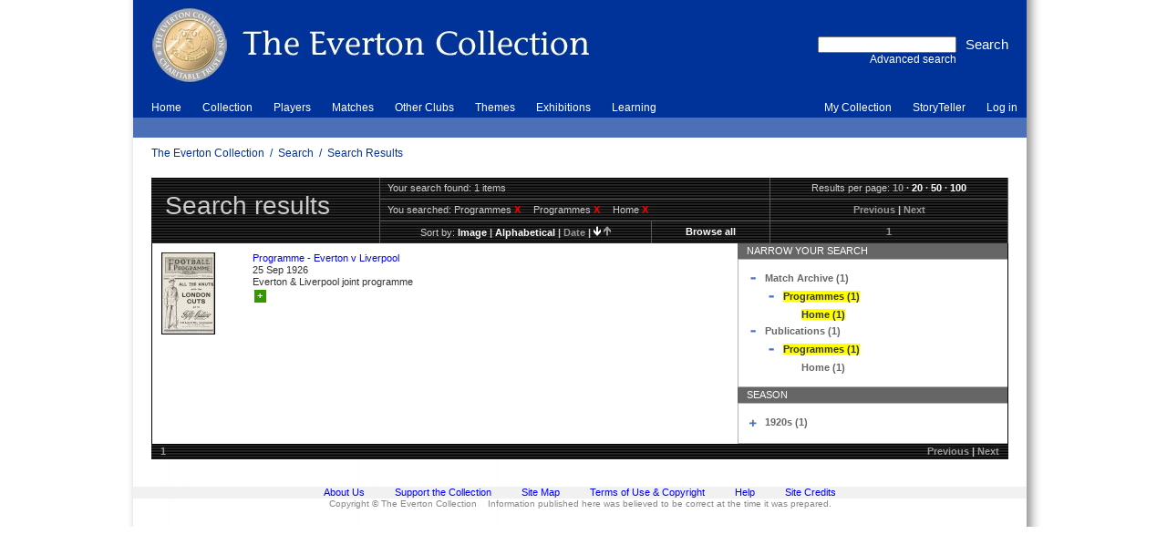

--- FILE ---
content_type: text/html; charset=utf-8
request_url: http://www.evertoncollection.org.uk/search/results?f1=Type&t1=90000000000000001%3BE.9&f2=Type&t2=90000000000000001E.9&f3=Type&t3=90000000000000001%3BE.9.5&n=10&s=date&sd=descending&df=25%2F09%2F1926-2d&dt=25%2F09%2F1926%2B2d
body_size: 18464
content:



<!DOCTYPE html PUBLIC "-//W3C//DTD HTML 4.01//EN" "http://www.w3.org/TR/html4/strict.dtd">

<html lang="en">
<!-- xmlns="http://www.w3.org/1999/xhtml" xmlns:ssl="http://www.ssl.co.uk/" xml:lang="en" -->
<head>
<base href="http://www.evertoncollection.org.uk/">
<!--[if IE]>
</base>
<![endif]-->
<link rel="stylesheet" type="text/css" href="static/css/everton/yui/reset-fonts-grids.css" media="screen, print">
<link rel="stylesheet" type="text/css" href="static/css/everton/common.css" media="screen, print">
<link rel="stylesheet" type="text/css" href="static/css/everton/skin-blue.css" media="screen, print">
<link rel="stylesheet" type="text/css" href="static/css/everton/print.css" media="print">
<!--[if IE]>
	<link rel="stylesheet" type="text/css" href="static/css/everton/ie.css"  media="screen, print">
<![endif]-->
<script type="text/javascript" src="static/js/content/util.js"></script>

<script type="text/javascript">

  var _gaq = _gaq || [];
  _gaq.push(['_setAccount', 'UA-35751882-1']);
  _gaq.push(['_trackPageview']);

  (function() {
    var ga = document.createElement('script'); ga.type = 'text/javascript'; ga.async = true;
    ga.src = ('https:' == document.location.protocol ? 'https://ssl' : 'http://www') + '.google-analytics.com/ga.js';
    var s = document.getElementsByTagName('script')[0]; s.parentNode.insertBefore(ga, s);
  })();

</script>
<!-- override CSS for js-disabled browsers with CSS for js-enabled browsers -->
<link rel="stylesheet" type="text/css" href="static/css/everton/nojs.css" media="screen, print">
<script type="text/javascript">
    includeCSS('static/css/everton/js.css', { media: 'screen' });
</script>

<!-- Storyteller -->
<link rel="stylesheet" type="text/css" href="static/css/cat/style.css" media="screen, print">
<script type="text/javascript" src="static/js/cat/utils.js"></script>


<title>Search Results | The Everton Collection</title>

<META http-equiv="Content-Type" content="text/html;charset=UTF-8">


</head>

<!--======================================================================-->

<body>
<div id="body" class="floatcontainer">
<a name="top"></a>
<!-- BEGIN page content -->
<div id="page" class="search_results floatcontainer">



<!--======================================================================-->

<!-- BEGIN banner image -->
<div id="banner">
    
    
    
    <map name="bannermap">
       <area shape="poly" coords="0,0, 500,0, 500,100, 0,100" href="home" title="The Everton Collection" alt="Click the logo to go to the home page">
    </map>
    
    <img src="static/img/everton/banner-blue.jpg" alt="banner image" id="banner-image" title="The Everton Collection" usemap="#bannermap">

    

    


    <div id="searchform-block">
     <!-- BEGIN search form -->
     <div style="display:inline; float:left; text-align:right;border: 0px solid green;">
     <form id="searchform" method="get" action="search/results" accept-charset="UTF-8">

	    <div style="display: inline; float:right; text-align: right;">
            <input id="quicksearchsubmit" type="submit" value="Search">
	    </div>
	    <div style="display:inline; float:right; text-align:right;">
            <input id="searchq" name="q" type="text"><br>
            <a id="adv-search" href="search">Advanced search</a>
            </div>
     </form>
     </div>
     <!-- END search form -->

    </div>

</div>
<!-- END banner image -->


<!-- BEGIN global navigation -->
<div id="global">

<div id="menus">

<ul id="nav1" class="navhorizontal nav">
    
    
    
    <li id="nav1-item-1"  onmouseover="this.className = this.className + ' hovercell';" onmouseout="this.className = this.className.replace(' hovercell','');"><a class="" href="home">Home</a></li>
    
    
    <li id="nav1-item-2"  onmouseover="this.className = this.className + ' hovercell';" onmouseout="this.className = this.className.replace(' hovercell','');"><a class="" href="collection">Collection</a></li>
    
    
    <li id="nav1-item-3"  onmouseover="this.className = this.className + ' hovercell';" onmouseout="this.className = this.className.replace(' hovercell','');"><a class="" href="players">Players</a></li>
    
    
    <li id="nav1-item-4"  onmouseover="this.className = this.className + ' hovercell';" onmouseout="this.className = this.className.replace(' hovercell','');"><a class="" href="collection/log%2520in/matches">Matches</a></li>
    
    
    <li id="nav1-item-5"  onmouseover="this.className = this.className + ' hovercell';" onmouseout="this.className = this.className.replace(' hovercell','');"><a class="" href="other%2520clubs">Other Clubs</a></li>
    
    
    <li id="nav1-item-6"  onmouseover="this.className = this.className + ' hovercell';" onmouseout="this.className = this.className.replace(' hovercell','');"><a class="" href="themes">Themes</a></li>
    
    
    <li id="nav1-item-7"  onmouseover="this.className = this.className + ' hovercell';" onmouseout="this.className = this.className.replace(' hovercell','');"><a class="" href="exhibitions">Exhibitions</a></li>
    
    
    <li id="nav1-item-8"  onmouseover="this.className = this.className + ' hovercell';" onmouseout="this.className = this.className.replace(' hovercell','');"><a class="green" href="learning">Learning</a></li>
    
</ul><ul id="usernav" class="nav navhorizontal">

  

        <li  onmouseover="this.className = this.className + ' hovercell';" onmouseout="this.className = this.className.replace(' hovercell','');"><a href="my%2520collection">My Collection</a></li>
  

        <li  onmouseover="this.className = this.className + ' hovercell';" onmouseout="this.className = this.className.replace(' hovercell','');"><a href="storyteller">StoryTeller</a></li>
  

        <li  onmouseover="this.className = this.className + ' hovercell';" onmouseout="this.className = this.className.replace(' hovercell','');"><a href="collection/log%2520in">Log in</a></li>
  
</ul>

<ul id="nav2" class="nav navhorizontal">

    <li>&nbsp;</li>

</ul>



</div>

<div id="crumbtrail">
    
    
        
        <div class="crumblinks">
            
            
            
            <a href="">The Everton Collection</a>
            
            
            &nbsp;/&nbsp;
            <a href="search">Search</a>
            
            
            &nbsp;/&nbsp;
            <a href="http://www.evertoncollection.org.uk/search/results?f1=Type&amp;t1=90000000000000001%3BE.9&amp;f2=Type&amp;t2=90000000000000001E.9&amp;f3=Type&amp;t3=90000000000000001%3BE.9.5&amp;n=10&amp;s=date&amp;sd=descending&amp;df=25%2F09%2F1926-2d&amp;dt=25%2F09%2F1926%2B2d">Search Results</a>
            
        </div>
    
</div>

</div>
<!-- END global navigation -->




<!--======================================================================-->


<div id="main" class="text">


<div class="banner_title floatcontainer">
    <div id="title">
        <a name="title"></a>
        <h1>Search results</h1>
    </div>
    <div id="controls">
        <table>
            <tbody>
                <tr class="first">
		    
                    <td colspan="2" id="nresults" class="0">Your search found: 1 items</td>
                    
                    <td class="col-2">
                        Results per page:
                        <div class="links">
                        <span class="inactive-link">10</span>
·
<a href="search/results?f1=Type&amp;t1=90000000000000001%3bE.9&amp;f2=Type&amp;t2=90000000000000001E.9&amp;f3=Type&amp;t3=90000000000000001%3bE.9.5&amp;n=20&amp;s=date&amp;sd=descending&amp;df=25%2f09%2f1926-2d&amp;dt=25%2f09%2f1926%2b2d">20</a>
·
<a href="search/results?f1=Type&amp;t1=90000000000000001%3bE.9&amp;f2=Type&amp;t2=90000000000000001E.9&amp;f3=Type&amp;t3=90000000000000001%3bE.9.5&amp;n=50&amp;s=date&amp;sd=descending&amp;df=25%2f09%2f1926-2d&amp;dt=25%2f09%2f1926%2b2d">50</a>
·
<a href="search/results?f1=Type&amp;t1=90000000000000001%3bE.9&amp;f2=Type&amp;t2=90000000000000001E.9&amp;f3=Type&amp;t3=90000000000000001%3bE.9.5&amp;n=100&amp;s=date&amp;sd=descending&amp;df=25%2f09%2f1926-2d&amp;dt=25%2f09%2f1926%2b2d">100</a>

                        </div>
                    </td>
                </tr>
                <tr>
                    <td colspan="2" id="search-terms" class="col-1">
                        You searched:
                        <ul>
                            
                            
                            
                            <li>Programmes&nbsp;<a href="search/results?f1=Type&amp;t1=90000000000000001E.9&amp;f2=Type&amp;t2=90000000000000001%3bE.9.5&amp;n=10&amp;s=date&amp;sd=descending&amp;df=25%2f09%2f1926-2d&amp;dt=25%2f09%2f1926%2b2d" title="remove this filter">x</a></li>
                            
                            
                            <li>Programmes&nbsp;<a href="search/results?f1=Type&amp;t1=90000000000000001%3bE.9&amp;f2=Type&amp;t2=90000000000000001%3bE.9.5&amp;n=10&amp;s=date&amp;sd=descending&amp;df=25%2f09%2f1926-2d&amp;dt=25%2f09%2f1926%2b2d" title="remove this filter">x</a></li>
                            
                            
                            <li>Home&nbsp;<a href="search/results?f1=Type&amp;t1=90000000000000001%3bE.9&amp;f2=Type&amp;t2=90000000000000001E.9&amp;n=10&amp;s=date&amp;sd=descending&amp;df=25%2f09%2f1926-2d&amp;dt=25%2f09%2f1926%2b2d" title="remove this filter">x</a></li>
                            
                        </ul>
                        
                    </td>
                    <td class="paged-nav-prevnext links col-2">
                    <span class="inactive-link">Previous</span>
|
<span class="inactive-link">Next</span>

                    </td>
                </tr>
                <tr class="last">
                    <td class="col-1-1">
                        Sort by:
                        <div class="links">
                        <a href="search/results?f1=Type&amp;t1=90000000000000001%3bE.9&amp;f2=Type&amp;t2=90000000000000001E.9&amp;f3=Type&amp;t3=90000000000000001%3bE.9.5&amp;n=10&amp;s=image&amp;sd=descending&amp;df=25%2f09%2f1926-2d&amp;dt=25%2f09%2f1926%2b2d">image</a>
|
<a href="search/results?f1=Type&amp;t1=90000000000000001%3bE.9&amp;f2=Type&amp;t2=90000000000000001E.9&amp;f3=Type&amp;t3=90000000000000001%3bE.9.5&amp;n=10&amp;s=alphabetical&amp;sd=descending&amp;df=25%2f09%2f1926-2d&amp;dt=25%2f09%2f1926%2b2d">alphabetical</a>
|
<span class="inactive-link">date</span>
|
<a href="search/results?f1=Type&amp;t1=90000000000000001%3bE.9&amp;f2=Type&amp;t2=90000000000000001E.9&amp;f3=Type&amp;t3=90000000000000001%3bE.9.5&amp;n=10&amp;s=date&amp;sd=ascending&amp;df=25%2f09%2f1926-2d&amp;dt=25%2f09%2f1926%2b2d"><img src="static/img/everton/sort-ascending.gif" alt="sort ascending"></a>
<a href="search/results?f1=Type&amp;t1=90000000000000001%3bE.9&amp;f2=Type&amp;t2=90000000000000001E.9&amp;f3=Type&amp;t3=90000000000000001%3bE.9.5&amp;n=10&amp;s=date&amp;sd=ascending&amp;df=25%2f09%2f1926-2d&amp;dt=25%2f09%2f1926%2b2d"><img src="static/img/everton/sort-descending-inactive.gif" alt="sort descending"></a>

                        </div>
                    </td>
                    <td class="col-1-2 links">
                    <a href="search/results?n=10&amp;s=date&amp;sd=descending&amp;df=25%2f09%2f1926-2d&amp;dt=25%2f09%2f1926%2b2d">Browse all</a>

                    </td>
                    <td class="col-2 paged-nav links">
                        <span class="inactive-link">1</span>

                    </td>
                </tr>
            </tbody>
        </table>
    </div>
</div>


<div id="results" class="floatcontainer">
    
    <ul id="resultset" class="floatcontainer">
        
        
        <li class="odd">
            
            <div class="recordimage">
                <a href="object?id=796%20EFC%2f6%2f41%2f6"><img src="asset_arena/6/15/70516/v0_thumb.jpg" alt="Image of : Programme - Everton v Liverpool" title="Programme - Everton v Liverpool"></a>
            </div>
            
            <div class="recorddetails">
                <a href="object?id=796%20EFC%2f6%2f41%2f6" class="recordtitle">Programme - Everton v Liverpool</a>
                
                <span class="recorddate">25 Sep 1926</span>
                
                <span class="recordsummary">Everton &amp; Liverpool joint programme<a href="my%2520collection"><div class="lbox_button lbox_add" title="Add to My Collection">+</div></a> </span>
            </div>
        </li>
        
    </ul>
    


    <div id="faceted-search">
    

    
    
        
        
        <div class="heading floatcontainer facet" style="border:0px solid red;"><span class="title">Narrow your search</span></div>
        
        <div class="content  floatcontainer">
            
            <ul id="tree-1" ><li class="first top"><div class="floatcontainer" style="vertical-align: top;"><div class="left toggleon" onclick="return toggleBox(this, 'tree-1-0');" style="margin-right: 5px;"></div><div class="left" style=" width: 256px;"><a href="search/results?f1=Type&amp;t1=90000000000000001%3bE.9&amp;f2=Type&amp;t2=90000000000000001E.9&amp;f3=Type&amp;t3=90000000000000001%3bE.9.5&amp;f4=Type&amp;t4=90000000000000001%3bE&amp;n=10&amp;s=date&amp;sd=descending&amp;df=25%2f09%2f1926-2d&amp;dt=25%2f09%2f1926%2b2d" title="limit your results to this"><span class="term">Match Archive (1)</span></a></div></div><ul id="tree-1-0" style="margin-left: 20px;" class="toggleboxshown"><li class="first last"><div class="floatcontainer" style="vertical-align: top;"><div class="left toggleon" onclick="return toggleBox(this, 'tree-1-0-0');" style="margin-right: 5px;"></div><div class="left" style=" width: 236px;"><span class="term selected">Programmes (1)</span></div></div><ul id="tree-1-0-0" style="margin-left: 20px;" class="toggleboxshown"><li class="first last"><div style="margin-left: 20px; width: 216px;"><span class="term selected">Home (1)</span></div></li></ul></li></ul></li><li class="last top"><div class="floatcontainer" style="vertical-align: top;"><div class="left toggleon" onclick="return toggleBox(this, 'tree-1-1');" style="margin-right: 5px;"></div><div class="left" style=" width: 256px;"><a href="search/results?f1=Type&amp;t1=90000000000000001%3bE.9&amp;f2=Type&amp;t2=90000000000000001E.9&amp;f3=Type&amp;t3=90000000000000001%3bE.9.5&amp;f4=Type&amp;t4=90000000000000001E&amp;n=10&amp;s=date&amp;sd=descending&amp;df=25%2f09%2f1926-2d&amp;dt=25%2f09%2f1926%2b2d" title="limit your results to this"><span class="term">Publications (1)</span></a></div></div><ul id="tree-1-1" style="margin-left: 20px;" class="toggleboxshown"><li class="first last"><div class="floatcontainer" style="vertical-align: top;"><div class="left toggleon" onclick="return toggleBox(this, 'tree-1-1-0');" style="margin-right: 5px;"></div><div class="left" style=" width: 236px;"><span class="term selected">Programmes (1)</span></div></div><ul id="tree-1-1-0" style="margin-left: 20px;" class="toggleboxshown"><li class="first last"><div style="margin-left: 20px; width: 216px;"><a href="search/results?f1=Type&amp;t1=90000000000000001%3bE.9&amp;f2=Type&amp;t2=90000000000000001E.9&amp;f3=Type&amp;t3=90000000000000001%3bE.9.5&amp;f4=Type&amp;t4=90000000000000001E.9.5&amp;n=10&amp;s=date&amp;sd=descending&amp;df=25%2f09%2f1926-2d&amp;dt=25%2f09%2f1926%2b2d" title="limit your results to this"><span class="term">Home (1)</span></a></div></li></ul></li></ul></li></ul>

            

        </div>

        
    
    
        
        
        <div class="heading floatcontainer facet" style="border:0px solid red;"><span class="title">Season</span></div>
        
        <div class="content last floatcontainer">
            
            <ul id="tree-2" ><li class="first last top"><div class="floatcontainer" style="vertical-align: top;"><div class="left toggleoff" onclick="return toggleBox(this, 'tree-2-0');" style="margin-right: 5px;"></div><div class="left" style=" width: 256px;"><a href="search/results?f1=Type&amp;t1=90000000000000001%3bE.9&amp;f2=Type&amp;t2=90000000000000001E.9&amp;f3=Type&amp;t3=90000000000000001%3bE.9.5&amp;f4=Season&amp;t4=90E&amp;n=10&amp;s=date&amp;sd=descending&amp;df=25%2f09%2f1926-2d&amp;dt=25%2f09%2f1926%2b2d" title="limit your results to this"><span class="term">1920s (1)</span></a></div></div><ul id="tree-2-0" style="margin-left: 20px;" class="toggleboxhidden"><li class="first last"><div style="margin-left: 20px; width: 236px;"><a href="search/results?f1=Type&amp;t1=90000000000000001%3bE.9&amp;f2=Type&amp;t2=90000000000000001E.9&amp;f3=Type&amp;t3=90000000000000001%3bE.9.5&amp;f4=Season&amp;t4=90E.7&amp;n=10&amp;s=date&amp;sd=descending&amp;df=25%2f09%2f1926-2d&amp;dt=25%2f09%2f1926%2b2d" title="limit your results to this"><span class="term">1926-1927 (1)</span></a></div></li></ul></li></ul>

            

        </div>

        
    
    </div>
</div>

<div id="footer-controls" class="floatcontainer">
    <div class="paged-nav links">
        <span class="inactive-link">1</span>

    </div>

    <div class="paged-nav-prevnext links">
    <span class="inactive-link">Previous</span>
|
<span class="inactive-link">Next</span>

    </div>
</div>

</div><!-- main -->

<!--======================================================================-->



</div><!-- page -->




<!--======================================================================-->

<div id="footer" class="text">
    <div id="ftsep1" class="ftsep"><!-- IE needs something in this div to apply the CSS height --></div>

   
    <ul id="ftnav">
        
        
        <li><a href="home/about">About Us</a></li>
        
        
        <li><a href="home/support">Support the Collection</a></li>
        
        
        <li><a href="info/sitemap">Site Map</a></li>
        
        
        <li><a href="info/terms">Terms of Use &amp; Copyright</a></li>
        
        
        <li><a href="info/help">Help</a></li>
        
        
        <li><a href="info/credits">Site Credits</a></li>
        
    </ul>
    

    <div id="ftsep2" class="ftsep"><!-- IE needs something in this div to apply the CSS height --></div>
    <div id="ftdisclaimer">
        
	  Copyright &copy; The Everton Collection &nbsp;&nbsp; Information published here was believed to be correct at the time it was prepared.
        
    </div>
</div>






</div><!-- body -->
<!-- END page content -->

</body>

</html>



